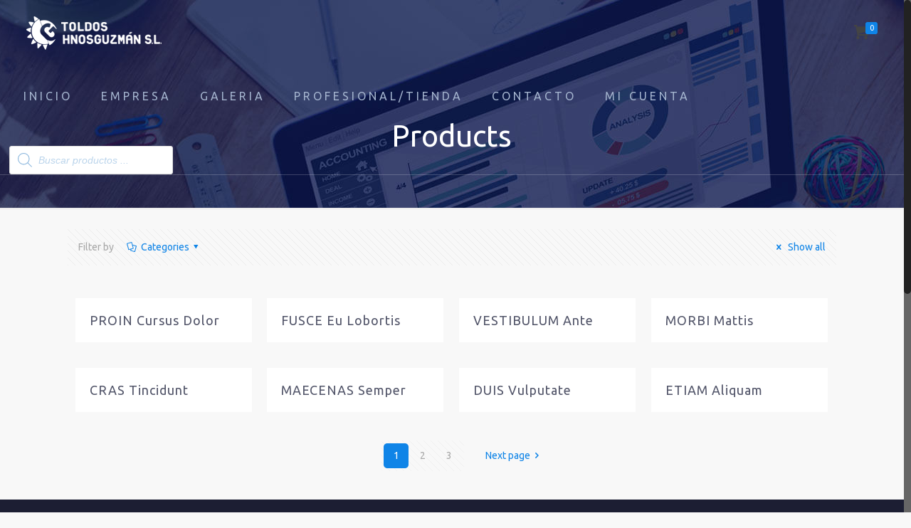

--- FILE ---
content_type: text/javascript
request_url: https://toldoshermanosguzman.com/wp-content/plugins/nbt-woocommerce-price-matrix/assets/js/frontend.js
body_size: 10013
content:
jQuery( function( $ ) {
	var $el = $( '.variations_form');

	var pm_load = {
		/**
		 * Init jQuery.BlockUI
		 */
		block: function() {
			$el.block({
				message: null,
				overlayCSS: {
					background: '#fff',
					opacity: 0.6
				}
			});
		},

		/**
		 * Remove jQuery.BlockUI
		 */
		unblock: function() {
			$el.unblock();
		}
	}
	var pm_frontend = {

		/**
		 * Initialize variations actions
		 */
		init: function() {
        	$(document).on('click', '.pure-table .pm-td-price', this.selected_price);
        	$(document).on('change', 'table.un-variations tr:visible select', this.change_attr);

			Tippy('.tippy', {
				animation: 'scale',
				duration: 200,
				arrow: true,
				position: 'bottom'
			});

			$(window).load(this.window_load);
			
			if( nbt_solutions.isCalculatorText != undefined && nbt_solutions.isCalculatorText !== '' ) {
				$(document).on('change', 'body.single-product input[name="quantity"]', this.change_price_calculator);
			}
		},
		
		change_price_calculator: function() {
			var wrapper_selected = $('#price-matrix-wrapper td.selected'),
				qty = $('body.single-product input[name="quantity"]').val(),
				format_price = $('#price-matrix-wrapper').attr('data-format_price'),
				_decimal = nbt_solutions.decimal;
			
			if( wrapper_selected.length > 0 ) {
				var price_selected = wrapper_selected.attr('data-price'),
					total_price = price_selected * qty;
					
				

				var total_price_format = accounting.formatMoney( total_price, {
					symbol:    '',
					decimal:   _decimal,
					thousand:  nbt_solutions.thousand,
					precision: nbt_solutions.precision,
					format:    ''
				} );
				
				var html_price = format_price.replace('{price}', total_price_format)
				$('.woocommerce-variation-price > .price').html(html_price);
				
				
				/* Display calculator */
				if( nbt_solutions.isCalculatorText != undefined && nbt_solutions.isCalculatorText !== '' ) {
					var price_format = accounting.formatMoney( price_selected, {
						symbol:    nbt_solutions.symbol,
						decimal:   _decimal,
						thousand:  nbt_solutions.thousand,
						precision: nbt_solutions.precision,
						format:    nbt_solutions.format
					} );
					
					var total_price_format_cal = accounting.formatMoney( total_price, {
						symbol:    nbt_solutions.symbol,
						decimal:   _decimal,
						thousand:  nbt_solutions.thousand,
						precision: nbt_solutions.precision,
						format:    nbt_solutions.format
					} );
					
					
					var _html = '';
					_html += '<label>' + nbt_solutions.pricematrix.total_label + ':</label>';
					_html += ' ' + price_format + ' x ' + qty;
					_html += ' = ' + total_price_format_cal;

					$('.nbpm-calculator').html('<p class="nbpm-calculator-price">' + _html + '</p>');
				}
			}
			
			
			if( nbt_solutions.isCalculatorText != undefined && nbt_solutions.isCalculatorText !== '' ) {
				
				$('table.price-matrix-table td.pm-td-price').each(function( index ) {
					var price = $(this).attr('data-price'),
					tooltip = $(this).attr('data-original-title'),
					total_tooltip_price = price * qty,
					remake_tooltips = tooltip.replace(/<td class="total_price">(.*)<\/td>/gm, '<td class="total_price">' + format_price.replace('{price}', total_tooltip_price) + '</td>');
					
					$(this).attr('title', remake_tooltips);
				});
				
				Tippy('.tippy', {
					animation: 'scale',
					duration: 200,
					arrow: true,
					position: 'bottom'
				});
			}
		},
		
		autoload_pm: function() {
			//pm_load.block();
			if( $('#single-product_variations').length ) {
				var $product_variations = $('#single-product_variations').attr('data-product_variations');
				var $product_attr = $('#single-product_variations').attr('data-attr');
				var $product_count = $('#single-product_variations').attr('data-count');
				$.ajax({
					url: nbt_solutions.ajax_url,
					data: {
						action:     'pm_autoload',
						security:   $('[name="security"]').val(),
						product_id: $('[name="add-to-cart"]').val(),
						vacant: $.parseJSON($product_variations),
						attr: $.parseJSON($product_attr),
						count: $product_count,
						suffix: $('.un-variations').attr('data-suffix')
					},
					type: 'POST',
					success: function( response ) {
						pm_load.unblock();
						$('body').append(response);
					},
					error:function(){
						//alert('There was an error when processing data, please try again !');
					}
				});
			}
		},

		window_load: function() {
			pm_frontend.set_last_attribtutes();
			pm_frontend.set_default_attributes();
		},

		set_default_attributes: function(vacant = false) {
			
			if( $( '.un-variations').length > 0 ) {
				if( ! vacant ) {
					var total_unvariations = $( ".un-variations td.value select" ).length;
					var total_setvariations = 0;
					$( ".un-variations td.value select" ).each(function( index ) {
						var attribute_name = $(this).attr('data-attribute_name');
						var attribute_value = $( this ).val();
	
						if( typeof nbt_solutions.default_attributes[attribute_name] != 'undefined' ) {
							total_setvariations += 1;
						}
					});
	
					if( total_unvariations == total_setvariations ) {
						$('.un-variations tr:last-child select').trigger('change');
	
						if( nbt_solutions.debug ) {
							console.log('%c Turn on debug!', 'background: #222; color: #bada55');
							console.log('trigger select variations default!');
						}
					}
				}else {
					pm_frontend.trigger_default_attributes();
				}

			}else {
				if( ! vacant ) {
					pm_frontend.trigger_default_attributes();
				}
			}
		},

		set_last_attribtutes: function() {
			if( $( "form.variations_form .variations select.pm-select-last" ).length <= 0) {
				var variations_form_length = ($( "form.variations_form .variations select" ).length - 1);
				
				$( "form.variations_form .variations select" ).each(function( index ) {

					if( $(this).is('[data-attribute_name]') && index == variations_form_length ) {
						$(this).addClass('pm-select-last');
					}
				});

				if( nbt_solutions.debug ) {
					console.log('%c Turn on debug!', 'background: #222; color: #bada55');
					console.log('set_last_attribtutes!');
				}
			}
		},
		
		trigger_default_attributes: function() {
			if( nbt_solutions.debug ) {
				console.log('%c Turn on debug!', 'background: #222; color: #bada55');
				console.log('trigger_default_attributes!');
			}

			var total_variations = $( 'table.variations td.value select' ).length;
			var total_default_variations = 0;
			$( 'table.variations td.value select' ).each(function( index ) {
				var attribute_name = $(this).attr('data-attribute_name'),
					attribute_value = $( this ).val(),
					attribute_name = attribute_name.replace("attribute_", "");

				
				if( typeof nbt_solutions.default_attributes[attribute_name] != 'undefined' ) {
					$(this).val(attribute_value);
					total_default_variations += 1;
				}
			});

			if( total_variations == total_default_variations ) {
				console.log('trigger now!');
				$('.pm-select-last').trigger('change');
			}
		},

		change_attr: function(){
			var $this = $(this).val();
			pm_load.block();
			var $total = $( 'table.un-variations tr:visible select' ).length;

			var optionVal = {};
			var pmid = '';
			var count = 0;
			$( 'table.un-variations tr:visible select' ).each(function( index ) {
				if($(this).val()){
					var $id = $(this).closest('select').attr('id');
					var $val = $(this).val();
					optionVal[$id] = $val;
					pmid += $id + $val;
					count += 1;
				}
			});

			if($this && $total == count) {
				$.ajax({
					url: nbt_solutions.ajax_url,
					data: {
						action:     'pm_load_matrix',
						security:   $('[name="security"]').val(),
						product_id: $('[name="add-to-cart"]').val(),
						attr: optionVal
					},
					type: 'POST',
					datatype: 'json',
					success: function( response ) {
						
						if(response.complete != undefined){
							$('.price_attr').remove();
							$('.table-responsive, [name="price_attr"], [name="security"]').remove();
							//$('.load-table-pm').html(rs.return);

							$('#price-matrix-wrapper .load-table-pm').show().html(response.return);

							Tippy('.tippy', {
								animation: 'scale',
								duration: 200,
								arrow: true,
								position: 'bottom'
							});

							pm_frontend.set_default_attributes(true);
						}
						pm_load.unblock();

					},
					error:function(){
						alert('There was an error when processing data, please try again !');
					}
				});


			}else{
				$('.table-responsive').remove();
				pm_load.unblock();
			}


		},
		selected_price: function() {

			var price = $(this).html();
			var total_length = $( "form.variations_form select" ).length;
	
			if( $('.pure-table td.pm-td-price').not($(this)).hasClass('selected') ){
				$('.pure-table td.pm-td-price.selected').removeAttr('style');
			}

			$('.pure-table .pm-td-price').removeClass('selected');
			$(this).addClass('selected');
			
			var $attr = $(this).attr('data-attr');
			$('.nbtcs-swatches .swatch').removeClass('selected');


			$.each(JSON.parse($attr), function (key, pm) {
				$('[name="attribute_' + pm.name + '"]').val(pm.value);

				console.log('attribute_' + pm.name + '');
				console.log(pm.value);
				console.log('----------------');

				if( $('.nbtcs-swatches').length ) {
					$('.nbtcs-swatches [data-value="' + pm.value + '"]').addClass('selected');
				}
			});
			
			$( "form.variations_form .variations select.pm-select-last" ).trigger('change');

			if( nbt_solutions.is_scroll ) {
				$('html,body').animate({
					scrollTop: $("form.variations_form").find('[type="submit"]').offset().top - 150},
		        'slow');
			}
			
			pm_frontend.change_price_calculator();
		}
	}

	if($( ".pure-table" ).length > 0){
		pm_frontend.init();
	}
	
});

--- FILE ---
content_type: text/javascript
request_url: https://toldoshermanosguzman.com/wp-content/plugins/nbt-woocommerce-price-matrix/assets/js/tippy.min.js
body_size: 32213
content:
!function(t,e){"object"==typeof exports&&"undefined"!=typeof module?module.exports=e():"function"==typeof define&&define.amd?define(e):t.Tippy=e()}(this,function(){"use strict";function t(t){var e=!1,n=0,r=document.createElement("span");return new MutationObserver(function(){t(),e=!1}).observe(r,{attributes:!0}),function(){e||(e=!0,r.setAttribute("x-index",n),n+=1)}}function e(t){var e=!1;return function(){e||(e=!0,setTimeout(function(){e=!1,t()},Dt))}}function n(t){return""!==t&&!isNaN(parseFloat(t))&&isFinite(t)}function r(t,e){Object.keys(e).forEach(function(r){var i="";-1!==["width","height","top","right","bottom","left"].indexOf(r)&&n(e[r])&&(i="px"),t.style[r]=e[r]+i})}function i(t){var e={};return t&&"[object Function]"===e.toString.call(t)}function o(t,e){if(1!==t.nodeType)return[];var n=window.getComputedStyle(t,null);return e?n[e]:n}function a(t){return"HTML"===t.nodeName?t:t.parentNode||t.host}function s(t){if(!t||-1!==["HTML","BODY","#document"].indexOf(t.nodeName))return window.document.body;var e=o(t),n=e.overflow,r=e.overflowX;return/(auto|scroll)/.test(n+e.overflowY+r)?t:s(a(t))}function u(t){var e=t.nodeName;return"BODY"!==e&&("HTML"===e||t.firstElementChild.offsetParent===t)}function p(t){return null!==t.parentNode?p(t.parentNode):t}function l(t){var e=t&&t.offsetParent,n=e&&e.nodeName;return n&&"BODY"!==n&&"HTML"!==n?e:window.document.documentElement}function c(t,e){if(!(t&&t.nodeType&&e&&e.nodeType))return window.document.documentElement;var n=t.compareDocumentPosition(e)&Node.DOCUMENT_POSITION_FOLLOWING,r=n?t:e,i=n?e:t,o=document.createRange();o.setStart(r,0),o.setEnd(i,0);var a=o.commonAncestorContainer;if(t!==a&&e!==a||r.contains(i))return u(a)?a:l(a);var s=p(t);return s.host?c(s.host,e):c(t,p(e).host)}function f(t){var e=arguments.length>1&&void 0!==arguments[1]?arguments[1]:"top",n="top"===e?"scrollTop":"scrollLeft",r=t.nodeName;if("BODY"===r||"HTML"===r){var i=window.document.documentElement;return(window.document.scrollingElement||i)[n]}return t[n]}function d(t,e){var n=arguments.length>2&&void 0!==arguments[2]&&arguments[2],r=f(e,"top"),i=f(e,"left"),o=n?-1:1;return t.top+=r*o,t.bottom+=r*o,t.left+=i*o,t.right+=i*o,t}function h(t,e){var n="x"===e?"Left":"Top",r="Left"===n?"Right":"Bottom";return+t["border"+n+"Width"].split("px")[0]+ +t["border"+r+"Width"].split("px")[0]}function m(t,e,n,r){return Math.max(e["offset"+t],n["client"+t],n["offset"+t],Pt()?n["offset"+t]+r["margin"+("Height"===t?"Top":"Left")]+r["margin"+("Height"===t?"Bottom":"Right")]:0)}function v(){var t=window.document.body,e=window.document.documentElement,n=Pt()&&window.getComputedStyle(e);return{height:m("Height",t,e,n),width:m("Width",t,e,n)}}function g(t){return Rt({},t,{right:t.left+t.width,bottom:t.top+t.height})}function b(t){var e={};if(Pt())try{e=t.getBoundingClientRect();var n=f(t,"top"),r=f(t,"left");e.top+=n,e.left+=r,e.bottom+=n,e.right+=r}catch(t){}else e=t.getBoundingClientRect();var i={left:e.left,top:e.top,width:e.right-e.left,height:e.bottom-e.top},a="HTML"===t.nodeName?v():{},s=a.width||t.clientWidth||i.right-i.left,u=a.height||t.clientHeight||i.bottom-i.top,p=t.offsetWidth-s,l=t.offsetHeight-u;if(p||l){var c=o(t);p-=h(c,"x"),l-=h(c,"y"),i.width-=p,i.height-=l}return g(i)}function w(t,e){var n=Pt(),r="HTML"===e.nodeName,i=b(t),a=b(e),u=s(t),p=g({top:i.top-a.top,left:i.left-a.left,width:i.width,height:i.height});if(r||"BODY"===e.nodeName){var l=o(e),c=n&&r?0:+l.borderTopWidth.split("px")[0],f=n&&r?0:+l.borderLeftWidth.split("px")[0],h=n&&r?0:+l.marginTop.split("px")[0],m=n&&r?0:+l.marginLeft.split("px")[0];p.top-=c-h,p.bottom-=c-h,p.left-=f-m,p.right-=f-m,p.marginTop=h,p.marginLeft=m}return(n?e.contains(u):e===u&&"BODY"!==u.nodeName)&&(p=d(p,e)),p}function y(t){var e=window.document.documentElement,n=w(t,e),r=Math.max(e.clientWidth,window.innerWidth||0),i=Math.max(e.clientHeight,window.innerHeight||0),o=f(e),a=f(e,"left");return g({top:o-n.top+n.marginTop,left:a-n.left+n.marginLeft,width:r,height:i})}function E(t){var e=t.nodeName;return"BODY"!==e&&"HTML"!==e&&("fixed"===o(t,"position")||E(a(t)))}function x(t,e,n,r){var i={top:0,left:0},o=c(t,e);if("viewport"===r)i=y(o);else{var u=void 0;"scrollParent"===r?(u=s(a(t)),"BODY"===u.nodeName&&(u=window.document.documentElement)):u="window"===r?window.document.documentElement:r;var p=w(u,o);if("HTML"!==u.nodeName||E(o))i=p;else{var l=v(),f=l.height,d=l.width;i.top+=p.top-p.marginTop,i.bottom=f+p.top,i.left+=p.left-p.marginLeft,i.right=d+p.left}}return i.left+=n,i.top+=n,i.right-=n,i.bottom-=n,i}function O(t){return t.width*t.height}function T(t,e,n,r,i){var o=arguments.length>5&&void 0!==arguments[5]?arguments[5]:0;if(-1===t.indexOf("auto"))return t;var a=x(n,r,o,i),s={top:{width:a.width,height:e.top-a.top},right:{width:a.right-e.right,height:a.height},bottom:{width:a.width,height:a.bottom-e.bottom},left:{width:e.left-a.left,height:a.height}},u=Object.keys(s).map(function(t){return Rt({key:t},s[t],{area:O(s[t])})}).sort(function(t,e){return e.area-t.area}),p=u.filter(function(t){var e=t.width,r=t.height;return e>=n.clientWidth&&r>=n.clientHeight}),l=p.length>0?p[0].key:u[0].key,c=t.split("-")[1];return l+(c?"-"+c:"")}function L(t,e,n){return w(n,c(e,n))}function k(t){var e=window.getComputedStyle(t),n=parseFloat(e.marginTop)+parseFloat(e.marginBottom),r=parseFloat(e.marginLeft)+parseFloat(e.marginRight);return{width:t.offsetWidth+r,height:t.offsetHeight+n}}function A(t){var e={left:"right",right:"left",bottom:"top",top:"bottom"};return t.replace(/left|right|bottom|top/g,function(t){return e[t]})}function C(t,e,n){n=n.split("-")[0];var r=k(t),i={width:r.width,height:r.height},o=-1!==["right","left"].indexOf(n),a=o?"top":"left",s=o?"left":"top",u=o?"height":"width",p=o?"width":"height";return i[a]=e[a]+e[u]/2-r[u]/2,i[s]=n===s?e[s]-r[p]:e[A(s)],i}function M(t,e){return Array.prototype.find?t.find(e):t.filter(e)[0]}function S(t,e,n){if(Array.prototype.findIndex)return t.findIndex(function(t){return t[e]===n});var r=M(t,function(t){return t[e]===n});return t.indexOf(r)}function H(t,e,n){return(void 0===n?t:t.slice(0,S(t,"name",n))).forEach(function(t){t.function&&console.warn("`modifier.function` is deprecated, use `modifier.fn`!");var n=t.function||t.fn;t.enabled&&i(n)&&(e=n(e,t))}),e}function D(){if(!this.state.isDestroyed){var t={instance:this,styles:{},attributes:{},flipped:!1,offsets:{}};t.offsets.reference=L(this.state,this.popper,this.reference),t.placement=T(this.options.placement,t.offsets.reference,this.popper,this.reference,this.options.modifiers.flip.boundariesElement,this.options.modifiers.flip.padding),t.originalPlacement=t.placement,t.offsets.popper=C(this.popper,t.offsets.reference,t.placement),t.offsets.popper.position="absolute",t=H(this.modifiers,t),this.state.isCreated?this.options.onUpdate(t):(this.state.isCreated=!0,this.options.onCreate(t))}}function N(t,e){return t.some(function(t){var n=t.name;return t.enabled&&n===e})}function B(t){for(var e=[!1,"ms","webkit","moz","o"],n=t.charAt(0).toUpperCase()+t.slice(1),r=0;r<e.length-1;r++){var i=e[r],o=i?""+i+n:t;if(void 0!==window.document.body.style[o])return o}return null}function I(){return this.state.isDestroyed=!0,N(this.modifiers,"applyStyle")&&(this.popper.removeAttribute("x-placement"),this.popper.style.left="",this.popper.style.position="",this.popper.style.top="",this.popper.style[B("transform")]=""),this.disableEventListeners(),this.options.removeOnDestroy&&this.popper.parentNode.removeChild(this.popper),this}function F(t,e,n,r){var i="BODY"===t.nodeName,o=i?window:t;o.addEventListener(e,n,{passive:!0}),i||F(s(o.parentNode),e,n,r),r.push(o)}function P(t,e,n,r){n.updateBound=r,window.addEventListener("resize",n.updateBound,{passive:!0});var i=s(t);return F(i,"scroll",n.updateBound,n.scrollParents),n.scrollElement=i,n.eventsEnabled=!0,n}function W(){this.state.eventsEnabled||(this.state=P(this.reference,this.options,this.state,this.scheduleUpdate))}function q(t,e){return window.removeEventListener("resize",e.updateBound),e.scrollParents.forEach(function(t){t.removeEventListener("scroll",e.updateBound)}),e.updateBound=null,e.scrollParents=[],e.scrollElement=null,e.eventsEnabled=!1,e}function j(){this.state.eventsEnabled&&(window.cancelAnimationFrame(this.scheduleUpdate),this.state=q(this.reference,this.state))}function R(t,e){Object.keys(e).forEach(function(n){!1!==e[n]?t.setAttribute(n,e[n]):t.removeAttribute(n)})}function U(t,e){var n={position:t.offsets.popper.position},i={"x-placement":t.placement},o=Math.round(t.offsets.popper.left),a=Math.round(t.offsets.popper.top),s=B("transform");return e.gpuAcceleration&&s?(n[s]="translate3d("+o+"px, "+a+"px, 0)",n.top=0,n.left=0,n.willChange="transform"):(n.left=o,n.top=a,n.willChange="top, left"),r(t.instance.popper,Rt({},n,t.styles)),R(t.instance.popper,Rt({},i,t.attributes)),t.offsets.arrow&&r(t.arrowElement,t.offsets.arrow),t}function Y(t,e,n,r,i){var o=L(i,e,t),a=T(n.placement,o,e,t,n.modifiers.flip.boundariesElement,n.modifiers.flip.padding);return e.setAttribute("x-placement",a),n}function z(t,e,n){var r=M(t,function(t){return t.name===e}),i=!!r&&t.some(function(t){return t.name===n&&t.enabled&&t.order<r.order});if(!i){var o="`"+e+"`",a="`"+n+"`";console.warn(a+" modifier is required by "+o+" modifier in order to work, be sure to include it before "+o+"!")}return i}function K(t,e){if(!z(t.instance.modifiers,"arrow","keepTogether"))return t;var n=e.element;if("string"==typeof n){if(!(n=t.instance.popper.querySelector(n)))return t}else if(!t.instance.popper.contains(n))return console.warn("WARNING: `arrow.element` must be child of its popper element!"),t;var r=t.placement.split("-")[0],i=g(t.offsets.popper),o=t.offsets.reference,a=-1!==["left","right"].indexOf(r),s=a?"height":"width",u=a?"top":"left",p=a?"left":"top",l=a?"bottom":"right",c=k(n)[s];o[l]-c<i[u]&&(t.offsets.popper[u]-=i[u]-(o[l]-c)),o[u]+c>i[l]&&(t.offsets.popper[u]+=o[u]+c-i[l]);var f=o[u]+o[s]/2-c/2,d=f-g(t.offsets.popper)[u];return d=Math.max(Math.min(i[s]-c,d),0),t.arrowElement=n,t.offsets.arrow={},t.offsets.arrow[u]=Math.round(d),t.offsets.arrow[p]="",t}function X(t){return"end"===t?"start":"start"===t?"end":t}function G(t){var e=arguments.length>1&&void 0!==arguments[1]&&arguments[1],n=Yt.indexOf(t),r=Yt.slice(n+1).concat(Yt.slice(0,n));return e?r.reverse():r}function V(t,e){if(N(t.instance.modifiers,"inner"))return t;if(t.flipped&&t.placement===t.originalPlacement)return t;var n=x(t.instance.popper,t.instance.reference,e.padding,e.boundariesElement),r=t.placement.split("-")[0],i=A(r),o=t.placement.split("-")[1]||"",a=[];switch(e.behavior){case zt.FLIP:a=[r,i];break;case zt.CLOCKWISE:a=G(r);break;case zt.COUNTERCLOCKWISE:a=G(r,!0);break;default:a=e.behavior}return a.forEach(function(s,u){if(r!==s||a.length===u+1)return t;r=t.placement.split("-")[0],i=A(r);var p=g(t.offsets.popper),l=t.offsets.reference,c=Math.floor,f="left"===r&&c(p.right)>c(l.left)||"right"===r&&c(p.left)<c(l.right)||"top"===r&&c(p.bottom)>c(l.top)||"bottom"===r&&c(p.top)<c(l.bottom),d=c(p.left)<c(n.left),h=c(p.right)>c(n.right),m=c(p.top)<c(n.top),v=c(p.bottom)>c(n.bottom),b="left"===r&&d||"right"===r&&h||"top"===r&&m||"bottom"===r&&v,w=-1!==["top","bottom"].indexOf(r),y=!!e.flipVariations&&(w&&"start"===o&&d||w&&"end"===o&&h||!w&&"start"===o&&m||!w&&"end"===o&&v);(f||b||y)&&(t.flipped=!0,(f||b)&&(r=a[u+1]),y&&(o=X(o)),t.placement=r+(o?"-"+o:""),t.offsets.popper=Rt({},t.offsets.popper,C(t.instance.popper,t.offsets.reference,t.placement)),t=H(t.instance.modifiers,t,"flip"))}),t}function _(t){var e=g(t.offsets.popper),n=t.offsets.reference,r=t.placement.split("-")[0],i=Math.floor,o=-1!==["top","bottom"].indexOf(r),a=o?"right":"bottom",s=o?"left":"top",u=o?"width":"height";return e[a]<i(n[s])&&(t.offsets.popper[s]=i(n[s])-e[u]),e[s]>i(n[a])&&(t.offsets.popper[s]=i(n[a])),t}function J(t,e,n,r){var i=t.match(/((?:\-|\+)?\d*\.?\d*)(.*)/),o=+i[1],a=i[2];if(!o)return t;if(0===a.indexOf("%")){var s=void 0;switch(a){case"%p":s=n;break;case"%":case"%r":default:s=r}return g(s)[e]/100*o}if("vh"===a||"vw"===a){return("vh"===a?Math.max(document.documentElement.clientHeight,window.innerHeight||0):Math.max(document.documentElement.clientWidth,window.innerWidth||0))/100*o}return o}function Q(t,e,r,i){var o=[0,0],a=-1!==["right","left"].indexOf(i),s=t.split(/(\+|\-)/).map(function(t){return t.trim()}),u=s.indexOf(M(s,function(t){return-1!==t.search(/,|\s/)}));s[u]&&-1===s[u].indexOf(",")&&console.warn("Offsets separated by white space(s) are deprecated, use a comma (,) instead.");var p=-1!==u?[s.slice(0,u).concat([s[u].split(/\s*,\s*|\s+/)[0]]),[s[u].split(/\s*,\s*|\s+/)[1]].concat(s.slice(u+1))]:[s];return p=p.map(function(t,n){var i=(1===n?!a:a)?"height":"width",o=!1;return t.reduce(function(t,e){return""===t[t.length-1]&&-1!==["+","-"].indexOf(e)?(t[t.length-1]=e,o=!0,t):o?(t[t.length-1]+=e,o=!1,t):t.concat(e)},[]).map(function(t){return J(t,i,e,r)})}),p.forEach(function(t,e){t.forEach(function(r,i){n(r)&&(o[e]+=r*("-"===t[i-1]?-1:1))})}),o}function Z(t,e){var r=e.offset,i=t.placement,o=t.offsets,a=o.popper,s=o.reference,u=i.split("-")[0],p=void 0;return p=n(+r)?[+r,0]:Q(r,a,s,u),"left"===u?(a.top+=p[0],a.left-=p[1]):"right"===u?(a.top+=p[0],a.left+=p[1]):"top"===u?(a.left+=p[0],a.top-=p[1]):"bottom"===u&&(a.left+=p[0],a.top+=p[1]),t.popper=a,t}function $(t,e){var n=e.boundariesElement||l(t.instance.popper),r=x(t.instance.popper,t.instance.reference,e.padding,n);e.boundaries=r;var i=e.priority,o=g(t.offsets.popper),a={primary:function(t){var n=o[t];return o[t]<r[t]&&!e.escapeWithReference&&(n=Math.max(o[t],r[t])),jt({},t,n)},secondary:function(t){var n="right"===t?"left":"top",i=o[n];return o[t]>r[t]&&!e.escapeWithReference&&(i=Math.min(o[n],r[t]-("right"===t?o.width:o.height))),jt({},n,i)}};return i.forEach(function(t){var e=-1!==["left","top"].indexOf(t)?"primary":"secondary";o=Rt({},o,a[e](t))}),t.offsets.popper=o,t}function tt(t){var e=t.placement,n=e.split("-")[0],r=e.split("-")[1];if(r){var i=t.offsets.reference,o=g(t.offsets.popper),a=-1!==["bottom","top"].indexOf(n),s=a?"left":"top",u=a?"width":"height",p={start:jt({},s,i[s]),end:jt({},s,i[s]+i[u]-o[u])};t.offsets.popper=Rt({},o,p[r])}return t}function et(t){if(!z(t.instance.modifiers,"hide","preventOverflow"))return t;var e=t.offsets.reference,n=M(t.instance.modifiers,function(t){return"preventOverflow"===t.name}).boundaries;if(e.bottom<n.top||e.left>n.right||e.top>n.bottom||e.right<n.left){if(!0===t.hide)return t;t.hide=!0,t.attributes["x-out-of-boundaries"]=""}else{if(!1===t.hide)return t;t.hide=!1,t.attributes["x-out-of-boundaries"]=!1}return t}function nt(t){var e=t.placement,n=e.split("-")[0],r=g(t.offsets.popper),i=g(t.offsets.reference),o=-1!==["left","right"].indexOf(n),a=-1===["top","left"].indexOf(n);return r[o?"left":"top"]=i[e]-(a?r[o?"width":"height"]:0),t.placement=A(e),t.offsets.popper=g(r),t}function rt(){rt.done||(rt.done=!0,document.addEventListener("click",function(t){if(!(t.target instanceof Element))return xt();var e=at(t.target,ee.el),n=at(t.target,ee.popper);if(n){if(st(te,function(t){return t.popper===n}).settings.interactive)return}if(e){var r=st(te,function(t){return t.el===e}),i=r.popper,o=r.settings,a=o.hideOnClick,s=o.multiple,u=o.trigger;if(!0!==a||Zt.touch||clearTimeout(i.getAttribute("data-delay")),!s&&Zt.touch||!s&&-1!==u.indexOf("click"))return xt(r);if(!0!==a||-1!==u.indexOf("click"))return}!at(t.target,ee.controller)&&document.querySelector(ee.popper)&&xt()}),Zt.supportsTouch?document.addEventListener("touchstart",function t(){Zt.touch=!0,Zt.iOS&&document.body.classList.add("tippy-touch"),document.removeEventListener("touchstart",t)}):(navigator.maxTouchPoints>0||navigator.msMaxTouchPoints>0)&&(Zt.touch=!0),ne.appendTo=document.body)}function it(t){for(var e=[!1,"webkit"],n=t.charAt(0).toUpperCase()+t.slice(1),r=0;r<e.length;r++){var i=e[r],o=i?""+i+n:t;if(void 0!==window.document.body.style[o])return o}return null}function ot(t){return t.replace(/-.+/,"")}function at(t,e){return Element.prototype.matches||(Element.prototype.matches=Element.prototype.matchesSelector||Element.prototype.webkitMatchesSelector||Element.prototype.mozMatchesSelector||Element.prototype.msMatchesSelector||function(t){for(var e=(this.document||this.ownerDocument).querySelectorAll(t),n=e.length;--n>=0&&e.item(n)!==this;);return n>-1}),Element.prototype.closest||(Element.prototype.closest=function(t){for(var e=this;e;){if(e.matches(t))return e;e=e.parentElement}}),t.closest(e)}function st(t,e){return Array.prototype.find?t.find(e):t.filter(e)[0]}function ut(t){var e={view:window,bubbles:!0,cancelable:!0},n=window.MouseEvent?new MouseEvent("click",e):new Event("click",e);t.dispatchEvent(n)}function pt(t){var e=t.el,n=t.popper,r=t.settings,i=r.position,o=r.popperOptions,a=r.offset,s=r.distance,u=n.querySelector(ee.tooltip),p=Jt({placement:i},o||{},{modifiers:Jt({},o?o.modifiers:{},{flip:Jt({padding:s+5},o&&o.modifiers?o.modifiers.flip:{}),offset:Jt({offset:a},o&&o.modifiers?o.modifiers.offset:{})}),onUpdate:function(){u.style.top="",u.style.bottom="",u.style.left="",u.style.right="",u.style[ot(n.getAttribute("x-placement"))]=-(s-ne.distance)+"px"}});return new Gt(e,n,p)}function lt(t,e,n){var r=n.position,i=n.distance,o=n.arrow,a=n.animateFill,s=n.inertia,u=n.animation,p=n.arrowSize,l=n.size,c=n.theme,f=n.html,d=n.zIndex,h=document.createElement("div");h.setAttribute("class","tippy-popper"),h.setAttribute("role","tooltip"),h.setAttribute("aria-hidden","true"),h.setAttribute("id","tippy-tooltip-"+t),h.style.zIndex=d;var m=document.createElement("div");if(m.setAttribute("class","tippy-tooltip tippy-tooltip--"+l+" "+c+"-theme leave"),m.setAttribute("data-animation",u),o){var v=document.createElement("div");v.setAttribute("class","arrow-"+p),v.setAttribute("x-arrow",""),m.appendChild(v)}if(a){m.setAttribute("data-animatefill","");var g=document.createElement("div");g.setAttribute("class","leave"),g.setAttribute("x-circle",""),m.appendChild(g)}s&&m.setAttribute("data-inertia","");var b=document.createElement("div");if(b.setAttribute("class","tippy-tooltip-content"),f){var w=void 0;f instanceof Element?(b.appendChild(f),w=f.id||"tippy-html-template"):(b.innerHTML=document.getElementById(f.replace("#","")).innerHTML,w=f),h.classList.add("html-template"),h.setAttribute("tabindex","0"),m.setAttribute("data-template-id",w)}else b.innerHTML=e;return m.style[ot(r)]=-(i-ne.distance)+"px",m.appendChild(b),h.appendChild(m),h}function ct(t,e,n,r){var i=[];return"manual"===t?i:(e.addEventListener(t,n.handleTrigger),i.push({event:t,handler:n.handleTrigger}),"mouseenter"===t&&(Zt.supportsTouch&&r&&(e.addEventListener("touchstart",n.handleTrigger),i.push({event:"touchstart",handler:n.handleTrigger}),e.addEventListener("touchend",n.handleMouseleave),i.push({event:"touchend",handler:n.handleMouseleave})),e.addEventListener("mouseleave",n.handleMouseleave),i.push({event:"mouseleave",handler:n.handleMouseleave})),"focus"===t&&(e.addEventListener("blur",n.handleBlur),i.push({event:"blur",handler:n.handleBlur})),i)}function ft(t){var e=t.getAttribute("title");t.setAttribute("data-original-title",e||"html"),t.removeAttribute("title")}function dt(t){var e=t.getBoundingClientRect();return e.top>=0&&e.left>=0&&e.bottom<=(window.innerHeight||document.documentElement.clientHeight)&&e.right<=(window.innerWidth||document.documentElement.clientWidth)}function ht(t){var e=this,n=st(te,function(t){return t.el===e}),r=n.popper,i=ot(r.getAttribute("x-placement")),o=Math.round(r.offsetWidth/2),a=Math.round(r.offsetHeight/2),s=document.documentElement.offsetWidth||document.body.offsetWidth,u=t.pageX,p=t.pageY,l=void 0,c=void 0;switch(i){case"top":l=u-o,c=p-2.5*a;break;case"left":l=u-2*o-15,c=p-a;break;case"right":l=u+a,c=p-a;break;case"bottom":l=u-o,c=p+a/1.5}var f=u+5+o>s,d=u-5-o<0;"top"!==i&&"bottom"!==i||(f&&(l=s-5-2*o),d&&(l=5)),r.style[it("transform")]="translate3d("+l+"px, "+c+"px, 0)"}function mt(t,e){e?window.getComputedStyle(e)[it("transform")]:window.getComputedStyle(t).opacity}function vt(t,e){t.forEach(function(t){t&&e(t.classList)})}function gt(t,e){var n=e;t.forEach(function(t){t&&(n=e,t.hasAttribute("x-circle")&&(n=Math.round(n/1.2)),t.style[it("transitionDuration")]=n+"ms")})}function bt(t,e,n){var r=t.popper.querySelector(ee.tooltip),i=!1,o=function t(e){e.target===r&&(i=!0,r.removeEventListener("webkitTransitionEnd",t),r.removeEventListener("transitionend",t),n())};r.addEventListener("webkitTransitionEnd",o),r.addEventListener("transitionend",o),clearTimeout(t.transitionendTimeout),t.transitionendTimeout=setTimeout(function(){!i&&n()},e)}function wt(t){return"visible"===t.style.visibility}function yt(t){var e=t.el,n=(t.popper,t.listeners,t.settings),r=n.appendTo,i=n.followCursor;r.appendChild(t.popper),t.popperInstance?(t.popperInstance.update(),!i&&t.popperInstance.enableEventListeners()):(t.popperInstance=pt(t),i&&!Zt.touch&&(e.addEventListener("mousemove",ht),t.popperInstance.disableEventListeners()))}function Et(t){var e=t.popper,n=t.popperInstance,r=t.settings.stickyDuration,i=function(){return e.style[it("transitionDuration")]=r+"ms"},o=function(){return e.style[it("transitionDuration")]=""};ie(function t(){n&&n.scheduleUpdate(),i(),wt(e)?window.requestAnimationFrame(t):o()})}function xt(t){te.forEach(function(e){var n=e.popper,r=e.tippyInstance,i=e.settings,o=i.appendTo,a=i.hideOnClick,s=i.hideDuration,u=i.trigger;if(o.contains(n)){var p=!0===a||-1!==u.indexOf("focus"),l=!t||n!==t.popper;p&&l&&r.hide(n,s)}})}function Ot(t){return t instanceof Element?[t]:[].slice.call(document.querySelectorAll(t))}function Tt(t,e,n){if(!e.getAttribute("x-placement"))return!1;var r=t.clientX,i=t.clientY,o=n.interactiveBorder,a=n.distance,s=e.getBoundingClientRect(),u=ot(e.getAttribute("x-placement")),p=o+a,l={top:s.top-i>o,bottom:i-s.bottom>o,left:s.left-r>o,right:r-s.right>o};switch(u){case"top":l.top=s.top-i>p;break;case"bottom":l.bottom=i-s.bottom>p;break;case"left":l.left=s.left-r>p;break;case"right":l.right=r-s.right>p}return l.top||l.bottom||l.left||l.right}function Lt(t,e){var n=re.reduce(function(n,r){var i=t.getAttribute("data-"+r.toLowerCase())||e[r];return"false"===i&&(i=!1),"true"===i&&(i=!0),isNaN(parseFloat(i))||(i=parseFloat(i)),n[r]=i,n},{});return n.arrow&&(n.animateFill=!1),Jt({},e,n)}function kt(t,e,n){var r=this,i=(n.position,n.delay),o=n.hideDelay,a=n.hideDuration,s=n.duration,u=n.interactive,p=(n.interactiveBorder,n.distance,n.hideOnClick),l=n.trigger,c=n.touchHold,f=function(){clearTimeout(e.getAttribute("data-delay")),clearTimeout(e.getAttribute("data-hidedelay"))},d=function(){if(f(),!wt(e))if(i){var t=setTimeout(function(){return r.show(e,s)},i);e.setAttribute("data-delay",t)}else r.show(e,s)},h=function(t){return r.callbacks.wait?r.callbacks.wait.call(e,d,t):d()},m=function(){if(f(),o){var t=setTimeout(function(){return r.hide(e,a)},o);e.setAttribute("data-hidedelay",t)}else r.hide(e,a)};return{handleTrigger:function(n){if("mouseenter"===n.type&&Zt.supportsTouch&&Zt.touch){if(c)return;if(Zt.iOS){var r=function(){return ut(t)};"A"===t.nodeName?setTimeout(r,300):r()}}var i="click"===n.type,o="persistent"!==p;i&&wt(e)&&o?m():h(n)},handleMouseleave:function(r){if(!("mouseleave"===r.type&&Zt.supportsTouch&&Zt.touch&&c)){if(u){var i=function r(i){var o=function(){document.removeEventListener("mousemove",r),m()},a=at(i.target,ee.el),s=at(i.target,ee.popper)===e,u=a===t,p=-1!==l.indexOf("click");if(a&&a!==t)return o();s||u||p||Tt(i,e,n)&&o()};return document.addEventListener("mousemove",i)}m()}},handleBlur:function(t){!Zt.touch&&t.relatedTarget&&(at(t.relatedTarget,ee.popper)||m())}}}function At(t){var e=this;t.forEach(function(t){var n=Lt(t,e.settings),r=n.html,i=n.trigger,o=n.touchHold,a=t.getAttribute("title");if(a||r){var s=$t;t.setAttribute("data-tooltipped",""),t.setAttribute("aria-describedby","tippy-tooltip-"+s),ft(t);var u=lt(s,a,n),p=kt.call(e,t,u,n),l=[];i.trim().split(" ").forEach(function(e){return l=l.concat(ct(e,t,p,o))}),te.push({id:s,el:t,popper:u,settings:n,listeners:l,tippyInstance:e}),$t++}})}function Ct(t,e){return new oe(t,e)}for(var Mt=["native code","[object MutationObserverConstructor]"],St="undefined"!=typeof window,Ht=["Edge","Trident","Firefox"],Dt=0,Nt=0;Nt<Ht.length;Nt+=1)if(St&&navigator.userAgent.indexOf(Ht[Nt])>=0){Dt=1;break}var Bt=St&&function(t){return Mt.some(function(e){return(t||"").toString().indexOf(e)>-1})}(window.MutationObserver),It=Bt?t:e,Ft=void 0,Pt=function(){return void 0===Ft&&(Ft=-1!==navigator.appVersion.indexOf("MSIE 10")),Ft},Wt=function(t,e){if(!(t instanceof e))throw new TypeError("Cannot call a class as a function")},qt=function(){function t(t,e){for(var n=0;n<e.length;n++){var r=e[n];r.enumerable=r.enumerable||!1,r.configurable=!0,"value"in r&&(r.writable=!0),Object.defineProperty(t,r.key,r)}}return function(e,n,r){return n&&t(e.prototype,n),r&&t(e,r),e}}(),jt=function(t,e,n){return e in t?Object.defineProperty(t,e,{value:n,enumerable:!0,configurable:!0,writable:!0}):t[e]=n,t},Rt=Object.assign||function(t){for(var e=1;e<arguments.length;e++){var n=arguments[e];for(var r in n)Object.prototype.hasOwnProperty.call(n,r)&&(t[r]=n[r])}return t},Ut=["auto-start","auto","auto-end","top-start","top","top-end","right-start","right","right-end","bottom-end","bottom","bottom-start","left-end","left","left-start"],Yt=Ut.slice(3),zt={FLIP:"flip",CLOCKWISE:"clockwise",COUNTERCLOCKWISE:"counterclockwise"},Kt={shift:{order:100,enabled:!0,fn:tt},offset:{order:200,enabled:!0,fn:Z,offset:0},preventOverflow:{order:300,enabled:!0,fn:$,priority:["left","right","top","bottom"],padding:5,boundariesElement:"scrollParent"},keepTogether:{order:400,enabled:!0,fn:_},arrow:{order:500,enabled:!0,fn:K,element:"[x-arrow]"},flip:{order:600,enabled:!0,fn:V,behavior:"flip",padding:5,boundariesElement:"viewport"},inner:{order:700,enabled:!1,fn:nt},hide:{order:800,enabled:!0,fn:et},applyStyle:{order:900,enabled:!0,fn:U,onLoad:Y,gpuAcceleration:!0}},Xt={placement:"bottom",eventsEnabled:!0,removeOnDestroy:!1,onCreate:function(){},onUpdate:function(){},modifiers:Kt},Gt=function(){function t(e,n){var o=this,a=arguments.length>2&&void 0!==arguments[2]?arguments[2]:{};Wt(this,t),this.scheduleUpdate=function(){return requestAnimationFrame(o.update)},this.update=It(this.update.bind(this)),this.options=Rt({},t.Defaults,a),this.state={isDestroyed:!1,isCreated:!1,scrollParents:[]},this.reference=e.jquery?e[0]:e,this.popper=n.jquery?n[0]:n,r(this.popper,{position:"absolute"}),this.options.modifiers={},Object.keys(Rt({},t.Defaults.modifiers,a.modifiers)).forEach(function(e){o.options.modifiers[e]=Rt({},t.Defaults.modifiers[e]||{},a.modifiers?a.modifiers[e]:{})}),this.modifiers=Object.keys(this.options.modifiers).map(function(t){return Rt({name:t},o.options.modifiers[t])}).sort(function(t,e){return t.order-e.order}),this.modifiers.forEach(function(t){t.enabled&&i(t.onLoad)&&t.onLoad(o.reference,o.popper,o.options,t,o.state)}),this.update();var s=this.options.eventsEnabled;s&&this.enableEventListeners(),this.state.eventsEnabled=s}return qt(t,[{key:"update",value:function(){return D.call(this)}},{key:"destroy",value:function(){return I.call(this)}},{key:"enableEventListeners",value:function(){return W.call(this)}},{key:"disableEventListeners",value:function(){return j.call(this)}}]),t}();Gt.Utils=("undefined"!=typeof window?window:global).PopperUtils,Gt.placements=Ut,Gt.Defaults=Xt;var Vt=function(t,e){if(!(t instanceof e))throw new TypeError("Cannot call a class as a function")},_t=function(){function t(t,e){for(var n=0;n<e.length;n++){var r=e[n];r.enumerable=r.enumerable||!1,r.configurable=!0,"value"in r&&(r.writable=!0),Object.defineProperty(t,r.key,r)}}return function(e,n,r){return n&&t(e.prototype,n),r&&t(e,r),e}}(),Jt=Object.assign||function(t){for(var e=1;e<arguments.length;e++){var n=arguments[e];for(var r in n)Object.prototype.hasOwnProperty.call(n,r)&&(t[r]=n[r])}return t},Qt="undefined"!=typeof window,Zt={};Qt&&(Zt.supported=!!window.requestAnimationFrame,Zt.supportsTouch="ontouchstart"in window,Zt.iOS=/iPhone|iPad|iPod/.test(navigator.userAgent)&&!window.MSStream,Zt.touch=!1);var $t=1,te=[],ee={popper:".tippy-popper",tooltip:".tippy-tooltip",content:".tippy-tooltip-content",circle:"[x-circle]",arrow:"[x-arrow]",el:"[data-tooltipped]",controller:"[data-tippy-controller]"},ne={html:!1,position:"top",animation:"shift",animateFill:!0,arrow:!1,arrowSize:"regular",delay:0,hideDelay:0,trigger:"mouseenter focus",duration:375,hideDuration:375,interactive:!1,interactiveBorder:2,theme:"dark",size:"regular",distance:10,offset:0,hideOnClick:!0,multiple:!1,followCursor:!1,inertia:!1,flipDuration:300,sticky:!1,stickyDuration:200,appendTo:null,zIndex:9999,touchHold:!1,popperOptions:{}},re=Zt.supported&&Object.keys(ne),ie=function(){var t=void 0;return function(e){clearTimeout(t),window.requestAnimationFrame(function(){t=setTimeout(e,0)})}}(),oe=function(){function t(e){var n=arguments.length>1&&void 0!==arguments[1]?arguments[1]:{};Vt(this,t),Zt.supported&&(rt(),this.selector=e,this.settings=Jt({},ne,n),this.callbacks={wait:n.wait,beforeShown:n.beforeShown||new Function,shown:n.shown||new Function,beforeHidden:n.beforeHidden||new Function,hidden:n.hidden||new Function},At.call(this,Ot(e)))}return _t(t,[{key:"getPopperElement",value:function(t){try{return st(te,function(e){return e.el===t}).popper}catch(t){console.error("[Tippy error]: Element does not exist in any Tippy instances")}}},{key:"getTooltippedElement",value:function(t){try{return st(te,function(e){return e.popper===t}).el}catch(t){console.error("[Tippy error]: Popper does not exist in any Tippy instances")}}},{key:"getReference",value:function(t){return st(te,function(e){return e.el===t})||st(te,function(e){return e.popper===t})}},{key:"show",value:function(t){var e=this,n=arguments.length>1&&void 0!==arguments[1]?arguments[1]:this.settings.duration;this.callbacks.beforeShown.call(t);var r=st(te,function(e){return e.popper===t}),i=t.querySelector(ee.tooltip),o=t.querySelector(ee.circle),a=r.el,s=r.settings,u=s.appendTo,p=s.sticky,l=s.interactive,c=s.followCursor,f=s.flipDuration;gt([t,i,o],0),!u.contains(t)&&yt(r),t.style.visibility="visible",t.setAttribute("aria-hidden","false"),ie(function(){wt(t)&&(!c&&r.popperInstance.update(),gt([i,o],n),!c&&gt([t],f),l&&a.classList.add("active"),p&&Et(r),mt(i,o),vt([i,o],function(t){t.contains("tippy-notransition")&&t.remove("tippy-notransition"),t.remove("leave"),t.add("enter")}),bt(r,n,function(){wt(t)&&!r.onShownFired&&(l&&t.focus(),i.classList.add("tippy-notransition"),r.onShownFired=!0,e.callbacks.shown.call(t))}))})}},{key:"hide",value:function(t){var e=this,n=arguments.length>1&&void 0!==arguments[1]?arguments[1]:this.settings.duration;this.callbacks.beforeHidden.call(t);var r=st(te,function(e){return e.popper===t}),i=t.querySelector(ee.tooltip),o=t.querySelector(ee.circle),a=(t.querySelector(ee.content),r.el),s=r.settings,u=s.appendTo,p=(s.sticky,s.interactive),l=(s.followCursor,s.html),c=s.trigger;r.onShownFired=!1,p&&a.classList.remove("active"),t.style.visibility="hidden",t.setAttribute("aria-hidden","true"),n===ne.hideDuration?n=parseInt(i.style[it("transitionDuration")]):gt([i,o],n),vt([i,o],function(t){t.contains("tippy-tooltip")&&t.remove("tippy-notransition"),t.remove("enter"),t.add("leave")}),l&&-1!==c.indexOf("click")&&dt(a)&&a.focus(),bt(r,n,function(){!wt(t)&&u.contains(t)&&(r.popperInstance.disableEventListeners(),u.removeChild(t),e.callbacks.hidden.call(t))})}},{key:"destroy",value:function(t){var e=st(te,function(e){return e.popper===t}),n=e.el,r=e.popperInstance,i=e.listeners;wt(t)&&this.hide(t,0),i.forEach(function(t){return n.removeEventListener(t.event,t.handler)}),n.setAttribute("title",n.getAttribute("data-original-title")),n.removeAttribute("data-original-title"),n.removeAttribute("data-tooltipped"),n.removeAttribute("aria-describedby"),r&&r.destroy(),te.splice(te.map(function(t){return t.popper}).indexOf(t),1)}},{key:"update",value:function(t){var e=st(te,function(e){return e.popper===t
}),n=t.querySelector(ee.content),r=e.el,i=e.settings.html;i?n.innerHTML=i instanceof Element?i.innerHTML:document.getElementById(i.replace("#","")).innerHTML:(n.innerHTML=r.getAttribute("title")||r.getAttribute("data-original-title"),ft(r))}}]),t}();return Ct.defaultSettings=ne,Ct});
